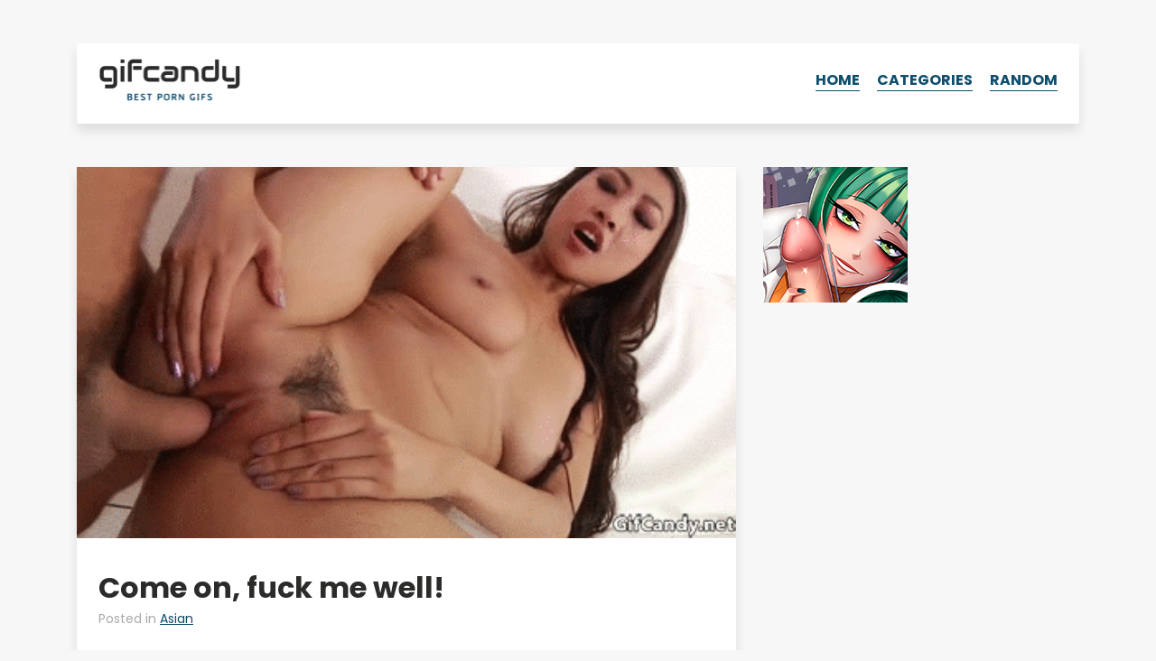

--- FILE ---
content_type: text/html
request_url: https://neverstoprotation.com/iframe/5ecd7b791e80c?iframe&ag_custom_domain=gifcandy.net&clickid_exo=ordRHNVHRTHNVK45c3VT3U1T0ummtnusqrrdK6auVVcsrqpbXSunddU6V0rpXUUTuqmrqpmtdTVLdNZY6V0rp3TuldK6Z0rpXTOdppVTbZnvRndPNRnpNLZVpZxdvRpxXTnQ6V3PfGuYNlxg3M6ae2VVk8rnWTuldK6V0rpXSuldK6ayu6ae2ia5znSuldK6V0rpXSuldK6V0zpXSuLH_nyUiI9Q_uc53PfGuYNlxg3M6V09tG02_FdtM.fHGuktu9m9OdW2.11GdGzg.w--&utm_source=pu_r_c
body_size: 794
content:
<!doctype html><html style="margin:0px; padding:0px; width:100%; height:100%; overflow:hidden;"><head><title>-</title></head><body style="margin:0px; padding:0px; background:transparent; width:100%; height:100%;" data-cID="15256" data-cr="2496189"><a href="https://girlstv.org/redirect/?data=[base64]" target="_blank"><img src="https://onegamepics.com/bnr/4/cea/5c6728/cea5c6728b9ad457353866b6bdb798c5.png"></a><img  src="//a.exoclick.com/tag.php?goal=05f747f9753a0b4172a8faf1128a78e1" style="display:none"><img  src="//a.exoclick.com/tag.php?goal=b6647498898aaf300c2b252f70f24c63" style="display:none"></body></html>
